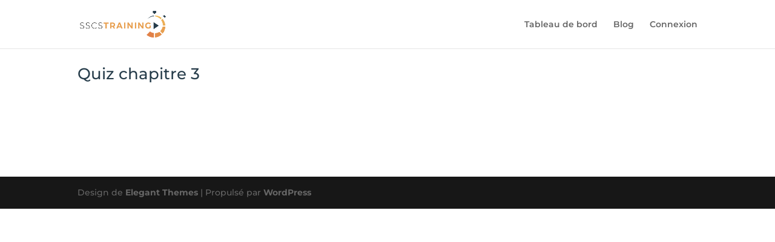

--- FILE ---
content_type: text/css
request_url: https://sscstraining.com/wp-content/plugins/LearnDash-UCID-Generator/assets/css/ucidg.css?ver=1.0.0
body_size: 1725
content:
.ucidg_page{
    webkit-box-shadow: 0 6px 36px rgba(0, 0, 0, 0.5);
    box-shadow: 0 6px 36px rgba(0, 0, 0, 0.5);
}

.ucidg_page .pagination
{
    -webkit-box-shadow: 0 1px 4px rgba(0, 0, 0, 0.4);
    box-shadow: 0 1px 4px rgba(0, 0, 0, 0.4);
    -webkit-transition: all 0.4s;
    transition: all 0.4s;
}

.ucidg_page .filter
{
    float: none;
}
.ucidg_page dd,li
{
    margin-bottom: 0px;
}

.ucidg_page .remove-all
{
    cursor: pointer;
}

.ucidg_page .ucidg-unordered-list
{
    list-style:  decimal;
    padding-left: 25px;
    margin: 5px;
}

.ucidg_border_line
{
    /* border-top: 1px solid rgba(0, 0, 0, 0.125); */
    border-top: 1px solid #cccccc;
}

#exporting-table .filter
{
    background-color: inherit !important;
    background-color: none !important;
}


.watable *
{
    white-space: pre-wrap !important;
}

.watable input[type=text].filter
{
	width: 100%;
}

.watable .date-wrap
{
	position: relative;
}

.watable .date-wrap .date
{
	position: absolute;
	top: 1px;
	right: 0px;
	float: none !important;
}


.watable .date-wrap input[type=text].filter
{
	padding-right: 30px;
}


/*Custom Styling*/
.page .ucidg_page{
	padding: 25px;
    /* border: 1px solid #eee; */
    border: 1px solid #cccccc;
	max-width: 767px;
	margin: 0px auto;
	/* color: #64A4CF; */
}

.ucidg_page .ucidg_card-title{
	color: #64A4CF;
}

.ucidg_page form > .form-group{
	display: block;
	margin: 15px 5px;
	text-align: center;
}

.ucidg_page form .form-group label{
	vertical-align: middle;
    align-content: center;
    flex-direction: column;
    align-self: center;
    margin-right: 8px;
}

.ucidg_page #UniqueCertificateVerification{
	width:100%;
	margin-top:30px;
}

.ucidg_page #UniqueCertificateVerification .form-group{
	display:flex;
}

.ucidg_page #UniqueCertificateVerification .form-group .control-label{
    /* border-bottom: 1px solid #eee; */
    border-bottom: 1px solid #cccccc;
	padding: 5px 15px;
    width: 50%;
}

.ucidg_page #UniqueCertificateVerification .form-group .control-label:nth-child(1),
.ucidg_page #UniqueCertificateVerification .form-group .control-label:nth-child(2){
    /* border-top: 1px solid #eee; */
    border-top: 1px solid #cccccc;
}

.ucidg_page #UniqueCertificateVerification .form-group .control-label:nth-child(even){
    /* border-right: 1px solid #eee; */
    border-right: 1px solid #cccccc;
}

.ucidg_page #UniqueCertificateVerification .form-group .control-label:nth-child(odd){
    /* border-left: 1px solid #eee; */
    border-left: 1px solid #cccccc;
    border-right: 1px solid #cccccc;
    /* border-right: 1px solid #eee; */
}

.ucidg_page #UniqueCertificateVerification .form-group .col-md-6.control-label{
    /* border-left: 1px solid #eee; */
    border-left: 1px solid #cccccc;
}

/*
.ucidg_page form .form-group label {
	margin-bottom: 10px;
	display: block;
	font-size: 1.4em;
}
*/
.ucidg_page form .form-row label {
	margin-top: 13px;
	display: block;
	/*font-size: 1.4em;*/
}

/*
.ucidg_page form #UniqueCertificateCode{
	width:100%;
	max-width: 250px;
	margin: 20px 0;
}
*/

.ucidg_page input[type=text]{
    color: #666;
    padding: .75em;
    height: auto;
    border-width: 1px;
    border-style: solid;
    /* border-color: #eaeaea; */
    border-color: #cccccc;
    border-radius: 2px;
    background: #fafafa;
    box-shadow: none;
    box-sizing: border-box;
    transition: all .2s linear;
}

.ucidg_page input[type=number]{
    color: #666;
    padding: .75em;
    height: auto;
    border-width: 1px;
    border-style: solid;
    /* border-color: #eaeaea; */
    border-color: #cccccc;
    border-radius: 2px;
    background: #fafafa;
    box-shadow: none;
    box-sizing: border-box;
    transition: all .2s linear;
}

.ucidg_page input[type=color]{
    color: #666;
    padding: .75em;
    height: auto;
    border-width: 1px;
    border-style: solid;
    /* border-color: #eaeaea; */
    border-color: #cccccc;
    border-radius: 2px;
    background: #fafafa;
    box-shadow: none;
    box-sizing: border-box;
    transition: all .2s linear;
}


.page .ucidg_page button {
    border-radius: 2px;
    padding: 10px 40px;
    color: #ffffff;
    border-color: #cccccc;
    /* border-color: #0274be; */
    /* background-color: #0274be; */
    background-color: #cccccc;
	padding: 12px 40px;
    border-radius: 4px;
	border: 1px solid;
	cursor:pointer;
}

.ucidg_page button:hover{
    /* background-color: #054269; */
    background-color: #cccccc;
}

@media(max-width:480px){

	.ucidg_page form{
		display:block;
	}
	.ucidg_page form #UniqueCertificateCode{
		margin: 5px 0;
	}
	.ucidg_page form .form-group label {
		font-size: 1em;
	}
	.ucidg_page button,
	.ucidg_page #UniqueCertificateVerification .form-group .control-label {
		font-size: 16px;
	}

}














/* Search Form Page */
.ucidg_search_code_container
{
    text-align: center;
    margin-bottom: 10px;
    padding-bottom: 10px;
    /* border-bottom: 1px solid gray; */
    border-bottom: 1px solid #cccccc;
}

.ucidg_search_code_container > div
{
    display: inline-block;
}

.ucidg_error_message{
    color: red;
    text-align: center;
}

.ucidg_search_code_input input
{
    min-width: 200px;
    padding: 5px 10px;
    height: 25px !important;
    line-height: 1px !important;
}

.ucidg_search_code_button button
{
    padding: 5px 10px;
    background-color: white;
    /* border: 1px solid #bfbfbf87; */
    border: 1px solid #cccccc;
    height: 25px !important;
    line-height: 1px !important;
}

.ucidg_search_code_button button:hover
{
    /* border: 1px solid gray; */
    border: 1px solid #cccccc;
}

.ucidg_unique_code_container_admin
{
    background-color: white;
    /* border: 1px solid #eee; */
    border: 1px solid #cccccc;
    /* box-shadow: 0 6px 36px rgba(0, 0, 0, 0.5); */
    box-shadow: 0 6px 36px #cccccc;

}

.ucidg_unique_code_container_client
{
    background-color: white;
    /* border: 1px solid #eee; */
    border: 1px solid #cccccc;
    /* box-shadow: 0 6px 36px rgba(0, 0, 0, 0.5); */
    box-shadow: 0 6px 36px #cccccc;
    max-width: 767px;
    margin: 0px auto;

}

.ucidg_user_info_container
{
    padding: 20px;
    vertical-align: middle;
    max-width: 710px;


    padding: 25px;
    max-width: 767px;
    margin: 0px auto;
    /* color: #64A4CF; */
}

.ucidg_user_info
{
    min-height: 125px;
    padding: 50px;
    /* padding-top: 100px; */
    padding-top: 70px;
    margin-top: 70px;
    position: relative;
    /* border: 1px solid gray; */
    border: 1px solid #cccccc;
    border-radius: 30px;
    padding-bottom: 40px;
}

.ucidg_user_info > * {
  vertical-align: middle;
}


.ucidg_user_photo_container
{
    display: inline-block;
    position: absolute;
    top:-50px;
    /* bottom: 0px; */
    left:50px;
    /* float: left; */
    /* line-height: 100px; */
    /* width: 30%; */
}

.ucidg_user_photo{
    height: 100px;
    width: 100px;
    background-color: white;
    padding: 5px;
    border-radius: 100%;
    text-align: center;
    z-index: 29;
    margin-right: 10px;
    /* border: 1px solid gray; */
    border: 1px solid #cccccc;
    top: 0px;
}

.ucidg_user_details_container
{
    /* width: 70%; */
    /* float: left; */
    /* line-height: 100px; */
    display: inline-block;
    /* margin-left: 150px; */
    /* max-width:  */

}

.ucidg_user_details_table{
    min-height: 125px;
    width: 470px;
}

.ucidg_user_info_details
{
    padding-top:10px;
    /* float: left; */
    /* line-height: 10px;; */
    clear: both;
}

.ucidg_user_info_details
{
    /* float: left; */
    /* border: 1px solid black; */
    /* margin-bottom: 10px; */
}

.ucidg_user_details
{
    /* width: 150px; */
    width: 180px;
    float: left;
    display: inline-block;;
    /* border: 1px solid red; */
}

.ucidg_user_content
{
    /* width: 310px; */
    /* width: 270px; */
    float:left;
    display: inline-block;;
    /* padding: 4px 0px; */
    /* border: 1px solid green; */
}

.clearfix{
    clear: both;
}

@media screen and (min-width: 471px) and (max-width: 770px) {
  .ucidg_user_photo_container
  {
      display: block;
      text-align: center;
      margin-bottom: 20px;
  }

  .ucidg_user_details_container
  {
      display: block;
  }

  .ucidg_user_info_details
  {
      margin-top:10px;
      width: 100%;
      display: block;
      float: none;;
      clear: both;
  }

  .ucidg_user_details_table{
      min-height: 125px;
      width: 100%;
  }

}

@media screen and (min-width: 1px) and (max-width: 610px) {
    .ucidg_search_code_container > div{
        display: block;
        margin-bottom: 5px;
    }
}



@media screen and (min-width: 1px) and (max-width: 470px) {
  .ucidg_user_photo_container
  {
      display: block;
      text-align: center;
      margin-bottom: 20px;
  }
  .ucidg_user_details_table{
      min-height: 125px;
      width: 100%;
  }

  .ucidg_user_details
  {
      width: 100%;
      display: block;
      margin-bottom: 10px;
  }

  .ucidg_user_content
  {
      width: 100%;
      display: block;
  }

  .ucidg_search_code_container > div{
      display: block;
  }


}


--- FILE ---
content_type: text/css
request_url: https://sscstraining.com/wp-content/plugins/learndash-achievements/assets/css/style.css?ver=1.2
body_size: 1005
content:
/**
 * Notification
 */

.noty_bar .wrapper {
	display: table;
	width: 100%;
	padding: 10px 0;
}

.noty_bar .image {
	display: table-cell;
	text-align: center;
	width: 52px;
}

.noty_bar .image img {
	width: 52px;
}

.noty_bar .text {
	display: table-cell;
	vertical-align: middle;
	padding-left: 10px;
}

.noty_bar .text .title {
	font-size: 18px;
	font-weight: normal;
	margin-bottom: 10px;
}

.noty_bar .text .message {
	font-size: 14px;
}

/*** RTL ***/

.noty_bar .rtl {
	text-align: right;
}

.noty_bar .rtl .text {
	display: table-cell;
	vertical-align: middle;
	padding-right: 10px;
}

/*** Custom theme ***/

.noty_theme__learndash.noty_bar {
	margin: 4px 0;
	overflow: hidden;
	border-radius: 2px;
	position: relative;
	box-shadow: 0 1px 1px 0 rgba(0, 0, 0, 0.2), 0 0px 10px 0 rgba(0, 0, 0, 0.19);
}

.noty_theme__learndash.noty_bar .noty_body {
	padding: 10px;
	font-size: 14px;
}

.noty_theme__learndash.noty_bar .noty_buttons {
	padding: 10px;
}

.noty_theme__learndash.noty_type__alert,
.noty_theme__learndash.noty_type__notification {
	background-color: #fff;
	border-bottom: 1px solid #D1D1D1;
	color: #2F2F2F;
}

.noty_theme__learndash.noty_type__warning {
	background-color: #FFAE42;
	border-bottom: 1px solid #E89F3C;
	color: #fff;
}

.noty_theme__learndash.noty_type__error {
	background-color: #DE636F;
	border-bottom: 1px solid #CA5A65;
	color: #fff;
}

.noty_theme__learndash.noty_type__info,
.noty_theme__learndash.noty_type__information {
	background-color: #7F7EFF;
	border-bottom: 1px solid #7473E8;
	color: #fff;
}

.noty_theme__learndash.noty_type__success {
	background-color: #00A2E8;
	border-bottom: 1px solid #0092e8;
	color: #fff;
}

/**
 * Shortcode
 */
.ld-achievements {
	display: flex;
}

.ld-achievements .ld-achievement-image {
	margin-right: 20px;
}

.ld-achievements .ld-achievement-image img {
	display: inline-block;
}

.ld-achievements-leaderboard table {
	table-layout: auto;
	border-collapse: collapse;
	border: 1px solid #C3D1A3
}

.ld-achievements-leaderboard table thead th {
	background-color: #00a2e8;
	font-weight: bold;
	color: white;
	padding: 5px;
	border: 0;
	text-align: left;
}

.ld-achievements-leaderboard table thead th:first-child {
	text-align: left;
	padding-left: 20px;
}

.ld-achievements-leaderboard table td {
	border: none;
}

.ld-achievements-leaderboard table tbody tr td:first-child {
	text-align: left;
	font-weight: bold;
	padding-left: 20px;
}

.ld-achievements-leaderboard table tbody tr td:last-child {
	display: flex;
}

.ld-achievements-leaderboard table tbody tr.odd {
	background-color: rgba(0, 162, 232, 0.1);
}

.ld-achievement-tooltip {
	position: relative;
	display: inline-block;
}

/* Tooltip text */
.ld-achievement-tooltip .ld-achievement-tooltiptext {
	visibility: hidden;
	background-color: #555;
	color: #fff;
	text-align: center;
	padding: 5px 20px;
	border-radius: 6px;

	/* Position the tooltip text */
	position: absolute;
	z-index: 1;
	bottom: 125%;
	left: 50%;
	transform: translateX(-50%);

	/* Fade in tooltip */
	opacity: 0;
	transition: opacity 0.2s;
}

/* Tooltip arrow */
.ld-achievement-tooltip .ld-achievement-tooltiptext::after {
	content: "";
	position: absolute;
	top: 100%;
	left: 50%;
	margin-left: -5px;
	border-width: 5px;
	border-style: solid;
	border-color: #555 transparent transparent transparent;
}

/* Show the tooltip text when you mouse over the tooltip container */
.ld-achievement-tooltip:hover .ld-achievement-tooltiptext {
	visibility: visible;
	opacity: 1;
}

.ld-achievements-table {
	display: flex;
	flex-wrap: wrap;
}

.ld-achievements-table div {
	display: flex;
	align-items: center;
}

.ld-achievements-table div.actions {
	flex-direction: column;
	align-items: flex-start;
}

.ld-achievements-table div img {
	width: 40px;
}

.ld-achievements-table div > * {
	margin-right: 5px;
}


--- FILE ---
content_type: text/css
request_url: https://sscstraining.com/wp-content/et-cache/global/et-divi-customizer-global.min.css?ver=1762168808
body_size: 1756
content:
body{color:#273d4b}h1,h2,h3,h4,h5,h6{color:#e8a051}#et_search_icon:hover,.mobile_menu_bar:before,.mobile_menu_bar:after,.et_toggle_slide_menu:after,.et-social-icon a:hover,.et_pb_sum,.et_pb_pricing li a,.et_pb_pricing_table_button,.et_overlay:before,.entry-summary p.price ins,.et_pb_member_social_links a:hover,.et_pb_widget li a:hover,.et_pb_filterable_portfolio .et_pb_portfolio_filters li a.active,.et_pb_filterable_portfolio .et_pb_portofolio_pagination ul li a.active,.et_pb_gallery .et_pb_gallery_pagination ul li a.active,.wp-pagenavi span.current,.wp-pagenavi a:hover,.nav-single a,.tagged_as a,.posted_in a{color:#273d4b}.et_pb_contact_submit,.et_password_protected_form .et_submit_button,.et_pb_bg_layout_light .et_pb_newsletter_button,.comment-reply-link,.form-submit .et_pb_button,.et_pb_bg_layout_light .et_pb_promo_button,.et_pb_bg_layout_light .et_pb_more_button,.et_pb_contact p input[type="checkbox"]:checked+label i:before,.et_pb_bg_layout_light.et_pb_module.et_pb_button{color:#273d4b}.footer-widget h4{color:#273d4b}.et-search-form,.nav li ul,.et_mobile_menu,.footer-widget li:before,.et_pb_pricing li:before,blockquote{border-color:#273d4b}.et_pb_counter_amount,.et_pb_featured_table .et_pb_pricing_heading,.et_quote_content,.et_link_content,.et_audio_content,.et_pb_post_slider.et_pb_bg_layout_dark,.et_slide_in_menu_container,.et_pb_contact p input[type="radio"]:checked+label i:before{background-color:#273d4b}a{color:#e8a051}.et_secondary_nav_enabled #page-container #top-header{background-color:#273d4b!important}#et-secondary-nav li ul{background-color:#273d4b}#top-menu li.current-menu-ancestor>a,#top-menu li.current-menu-item>a,#top-menu li.current_page_item>a{color:#e8a051}#main-footer .footer-widget h4,#main-footer .widget_block h1,#main-footer .widget_block h2,#main-footer .widget_block h3,#main-footer .widget_block h4,#main-footer .widget_block h5,#main-footer .widget_block h6{color:#273d4b}.footer-widget li:before{border-color:#273d4b}@media only screen and (min-width:981px){.et_fixed_nav #page-container .et-fixed-header#top-header{background-color:#273d4b!important}.et_fixed_nav #page-container .et-fixed-header#top-header #et-secondary-nav li ul{background-color:#273d4b}.et-fixed-header #top-menu li.current-menu-ancestor>a,.et-fixed-header #top-menu li.current-menu-item>a,.et-fixed-header #top-menu li.current_page_item>a{color:#e8a051!important}}@media only screen and (min-width:1350px){.et_pb_row{padding:27px 0}.et_pb_section{padding:54px 0}.single.et_pb_pagebuilder_layout.et_full_width_page .et_post_meta_wrapper{padding-top:81px}.et_pb_fullwidth_section{padding:0}}	h1,h2,h3,h4,h5,h6{font-family:'Montserrat',Helvetica,Arial,Lucida,sans-serif}body,input,textarea,select{font-family:'Montserrat',Helvetica,Arial,Lucida,sans-serif}.m-lds-grid-title-count{display:none}.ld-achievements .ld-achievement-image img{width:80px}.ld-course-list-items .ld_course_grid .thumbnail.course .ribbon.enrolled{background:#e4904c}.ld-course-list-items .ld_course_grid .btn-primary{background:#e4904c;border-color:#e4904c}.ld-course-list-items .ld_course_grid .thumbnail.course .ribbon.enrolled:before{border-top:4px solid #e4904c;border-right:4px solid #e4904c}h2{border-bottom:1px solid #535B7B;text-align:left;color:#535B7C;size:24px}h3{font-size:19px;text-align:center;line-height:1.1em}#et-main-area .et_pb_row_1_tb_body{width:100%!important;margin:0 auto;position:relative}.et_pb_gutters3 .et_pb_column,.et_pb_gutters3.et_pb_row .et_pb_column{margin-right:2.5%}.et_pb_gutters3 .et_pb_column_1_5,.et_pb_gutters3.et_pb_row .et_pb_column_1_5{width:18%}.et_pb_menu_0_tb_header.et_pb_menu .et-menu-nav li a{background:none!important;margin:0 auto!important;padding:0vh 15px!important;border:none!important}.et_pb_menu_0_tb_header.et_pb_menu ul li.current-menu-item a{background:#E8A051!important;margin:0 auto!important;padding:0vh 15px!important}.et_pb_menu_0_tb_header.et_pb_menu .et_pb_menu__logo{margin-bottom:76px!important}#brdisplaynone br{display:none}.ld-course-list-items .ld_course_grid .thumbnail .caption{padding:0 6px;color:#333333}.ld-course-status-seg-price{display:none}#btn-join{color:#fff!important}#notenrolled a{z-index:999}#notenrolled article::after{content:' ';width:100%;height:100%;position:absolute;z-index:997;background-color:rgba(0,0,0,0.2)}#notenrolled .ld_course_grid::after{content:' ';display:block;width:28px;height:28px;position:absolute;top:16px;right:26px;background-image:url(https://sscstraining.com/wp-content/uploads/2021/06/lock-fill_icon.png);background-repeat:no-repeat;z-index:999}.yrc-video-date,.yrc-pagination,.yrc-item-title,.yrc-item-meta,.pb-inline{display:none}.ld-achievements-leaderboard thead{display:none}.ld-achievements-leaderboard table{border:1px solid #E8A051}.ld-achievements-leaderboard table tbody tr.odd{background-color:rgba(232,160,81,.1)}.pa-vertical-menu .et-menu>li{padding-left:0px;padding-right:0px}.pa-vertical-menu .et_pb_menu__menu nav ul li{display:block;width:100%;margin:10px 0}.pa-vertical-menu .et_pb_menu__menu nav ul li a{padding:10px!important;background:#fff;border-radius:2px;border:2px solid #f0f3f6}.pa-vertical-menu .et_pb_menu__menu nav ul li a:hover{opacity:1!important;color:#ffffff!important;background:#E8A051;border-color:#E8A051}.pa-vertical-menu .et_pb_menu__menu nav ul li.current-menu-item a{opacity:1!important;color:#ffffff!important;background:#00d263;border-color:#00d263}.pa-vertical-menu .et_pb_menu__menu nav ul li ul{top:0!important}.pa-vertical-menu .et_pb_menu__menu nav li ul{left:100%!important}.pa-vertical-menu ul li a:hover:before{margin-left:7px;color:white!important;transition:all .75s ease}.pa-vertical-menu ul li.current-menu-item a:before{margin-left:7px;color:#ffffff!important}@media (max-width:980px){.et-db #et-boc .et-l .pa-vertical-menu .et_pb_menu__menu{display:flex}.et-db #et-boc .et-l .pa-vertical-menu .et_mobile_nav_menu{display:none}}

--- FILE ---
content_type: application/x-javascript
request_url: https://sscstraining.com/wp-content/plugins/learndash-achievements/assets/js/script.js?ver=1.2
body_size: 847
content:
jQuery(document).ready(function($) {

var LD_Achievements = LD_Achievements || {};

if ( LD_Achievements_Data.notifications.length == 0 ) {
	LD_Achievements_Data.notifications = [];
} else {
	LD_Achievements_Data.notifications = JSON.parse( LD_Achievements_Data. notifications );
}

// TEST DATA
// LD_Achievements_Data.notifications = [
// 	{
// 		title: 'First Login',
// 		headline: 'Congratulations John Doe! You unlocked the badge: ',
// 		// title: '!ﺎﻨﻴﻧﺎﻬﺗ',
// 		message: 'Congratulation! You have passed the exam!',
// 		// message: '.ﺭﺎﺒﺘﺧﻻا ﺕﺰﺘﺟا ﺪﻘﻟ',
// 		image: 'http://dummy1.test/wp-content/plugins/learndash-achievement/assets/img/icons/awards_128-01.png',
// 	},
// ];
// console.log( LD_Achievements_Data.notifications );

LD_Achievements.frontend = {
	data: LD_Achievements_Data,

	init: function () {
		this.data.notifications.forEach( function ( notif ) {
			LD_Achievements.frontend.show_notification( notif.title, notif.message, notif.image );
		});
	},

	show_notification: function (title = '', message = '', image = null) {
		var user_id = LD_Achievements_Data.user_id;

		var html = `
			<div class="wrapper">
				<div class="image">
						<img src="${image}">
					</div>
					<div class="text">
						<div class="title">${title}</div>
						<div class="message">${message}</div>
					</div>
			</div>
		`

		var html_rtl =
			'<div class="wrapper rtl">' +
				'<div class="text">' +
					'<div class="title">' +
						title +
					'</div>' +
					'<div class="message">' +
						message +
					'</div>' +
				'</div>' +
				'<div class="image">' +
					'<img src="' + image + '">' +
				'</div>' +
				'<div class="clear"></div>' +
			'</div>';

		new Noty({
			type: 'success',
			layout: this.data.settings.rtl != '1' ? 'topRight' : 'topLeft',
			text: this.data.settings.rtl != '1' ? html : html_rtl,
			theme: 'learndash',
			timeout: this.data.settings.popup_time * 1000 || false,
			callbacks: {
				onShow: function() {
					LD_Achievements.frontend.delete_notification( user_id );
				}
			}
		}).show();
	},

	delete_notification: function ( user_id ) {
		$.ajax({
			url: this.data.ajaxurl,
			type: 'POST',
			dataType: 'json',
			data: {
				action: 'ld_achievement_delete_queue',
				user_id: user_id,
			},
		});
	}
}

LD_Achievements.frontend.init();

});
